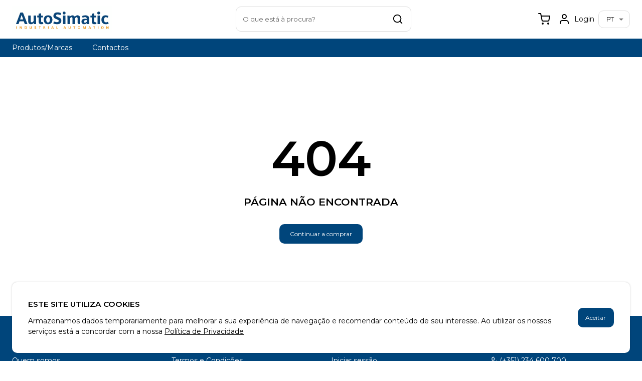

--- FILE ---
content_type: image/svg+xml
request_url: https://luminagapi.bdcadigital.dev/public/images/1751281178682.svg
body_size: 4484
content:
<?xml version="1.0" encoding="UTF-8" standalone="no"?>
<!DOCTYPE svg PUBLIC "-//W3C//DTD SVG 1.1//EN" "http://www.w3.org/Graphics/SVG/1.1/DTD/svg11.dtd">
<svg width="100%" height="100%" viewBox="0 0 400 390" version="1.1" xmlns="http://www.w3.org/2000/svg" xmlns:xlink="http://www.w3.org/1999/xlink" xml:space="preserve" xmlns:serif="http://www.serif.com/" style="fill-rule:evenodd;clip-rule:evenodd;stroke-linejoin:round;stroke-miterlimit:2;">
    <g transform="matrix(1,0,0,1,-2538,-12751)">
        <g id="Artboard3" transform="matrix(0.882866,0,0,0.882278,296.548,1500.57)">
            <rect x="2538.84" y="12751.6" width="453.07" height="442.037" style="fill:none;"/>
            <g transform="matrix(0.678583,0,0,0.679035,3099.86,1482.43)">
                <g transform="matrix(4.16667,0,0,4.16667,-894.497,16518.7)">
                    <path d="M16.833,109.685L23.472,109.685L23.472,98.491L31.324,98.491L31.324,109.685L37.962,109.685L37.962,83.554L31.324,83.554L31.324,93.55L23.472,93.55L23.472,83.554L16.833,83.554L16.833,109.685ZM40.924,109.685L47.67,109.685L49.633,104.107L58.984,104.107L60.84,109.685L68.121,109.685L58.52,83.554L50.383,83.554L40.924,109.685ZM57.414,99.165L51.168,99.165L54.38,88.945L54.451,88.945L57.414,99.165ZM70.191,109.685L77.003,109.685L77.015,99.352L82.653,109.685L91.248,109.685L84.627,98.837C87.096,97.741 89.451,95.049 89.451,91.567C89.451,87.075 85.887,83.5 81.461,83.515L70.191,83.554L70.191,109.685ZM76.912,89.402C79.215,89.402 82.305,89.308 82.305,92.404C82.305,95.18 79.353,95.316 76.912,95.316L76.912,89.402ZM97.815,109.685L104.454,109.685L104.454,88.721L110.593,88.721L110.593,83.554L91.676,83.554L91.676,88.721L97.815,88.721L97.815,109.685ZM113.698,109.685L120.336,109.685L120.336,83.554L113.698,83.554L113.698,109.685ZM126.832,109.685L132.935,109.685L132.721,91.827L132.792,91.827L141.501,109.685L149.745,109.685L149.745,83.554L143.678,83.554L143.785,101.299L143.714,101.299L135.291,83.554L126.832,83.554L126.832,109.685ZM176.085,95.553L169.836,95.534L169.661,104.518C169.054,104.818 168.197,104.968 167.305,104.968C162.451,104.968 158.989,101.86 158.989,96.732C158.989,90.63 163.415,88.271 168.804,88.271C170.375,88.271 172.801,88.683 174.871,89.956L175.407,84.265C172.98,83.292 169.518,83.105 167.876,83.105C158.739,83.105 152.137,86.886 152.137,96.732C152.137,106.615 159.81,110.14 166.449,110.14C168.733,110.14 171.873,110.065 176.085,108.936L176.085,95.553Z" style="fill:rgb(255,204,0);"/>
                </g>
                <g transform="matrix(4.16667,0,0,4.16667,-894.497,16518.7)">
                    <path d="M16.257,46.423C44.511,27.159 69.612,18.694 96.29,18.694C123.026,18.694 150.813,28.56 176.498,46.423L176.498,74.02C152.862,60.206 122.909,53.18 96.114,53.18C69.495,53.18 45.503,57.235 16.257,74.02L16.257,46.423Z" style="fill:rgb(255,204,0);"/>
                </g>
                <g transform="matrix(4.16667,0,0,4.16667,-894.497,16518.7)">
                    <path d="M16.257,146.822C44.511,166.086 69.612,174.551 96.29,174.551C123.026,174.551 150.813,164.685 176.498,146.822L176.498,119.225C152.862,133.039 122.909,140.065 96.114,140.065C69.495,140.065 45.503,136.01 16.257,119.225L16.257,146.822Z" style="fill:rgb(255,204,0);"/>
                </g>
                <g transform="matrix(4.16667,0,0,4.16667,-894.497,16518.7)">
                    <path d="M168.375,31.939C171.098,31.939 173.315,29.72 173.315,26.996C173.315,24.273 171.098,22.057 168.375,22.057C165.652,22.057 163.436,24.273 163.436,26.996C163.436,29.72 165.652,31.939 168.375,31.939ZM168.375,31.939C171.098,31.939 173.315,29.72 173.315,26.996C173.315,24.273 171.098,22.057 168.375,22.057C165.652,22.057 163.436,24.273 163.436,26.996C163.436,29.72 165.652,31.939 168.375,31.939ZM168.375,34.843C172.699,34.843 176.218,31.319 176.218,26.996C176.218,22.672 172.699,19.152 168.375,19.152C164.051,19.152 160.532,22.672 160.532,26.996C160.532,31.319 164.051,34.843 168.375,34.843ZM168.375,31.939C171.098,31.939 173.315,29.72 173.315,26.996C173.315,24.273 171.098,22.057 168.375,22.057C165.652,22.057 163.436,24.273 163.436,26.996C163.436,29.72 165.652,31.939 168.375,31.939ZM167.686,24.991C168.293,24.991 169.108,24.967 169.108,25.765C169.108,26.48 168.33,26.515 167.686,26.515L167.686,24.991ZM165.915,30.218L167.71,30.218L167.714,27.555L169.2,30.218L171.465,30.218L169.72,27.422C170.37,27.14 170.991,26.446 170.991,25.549C170.991,24.391 170.052,23.47 168.885,23.473L165.915,23.484L165.915,30.218Z" style="fill:rgb(255,204,0);"/>
                </g>
            </g>
        </g>
        <g id="Layer-1" serif:id="Layer 1">
        </g>
    </g>
</svg>
